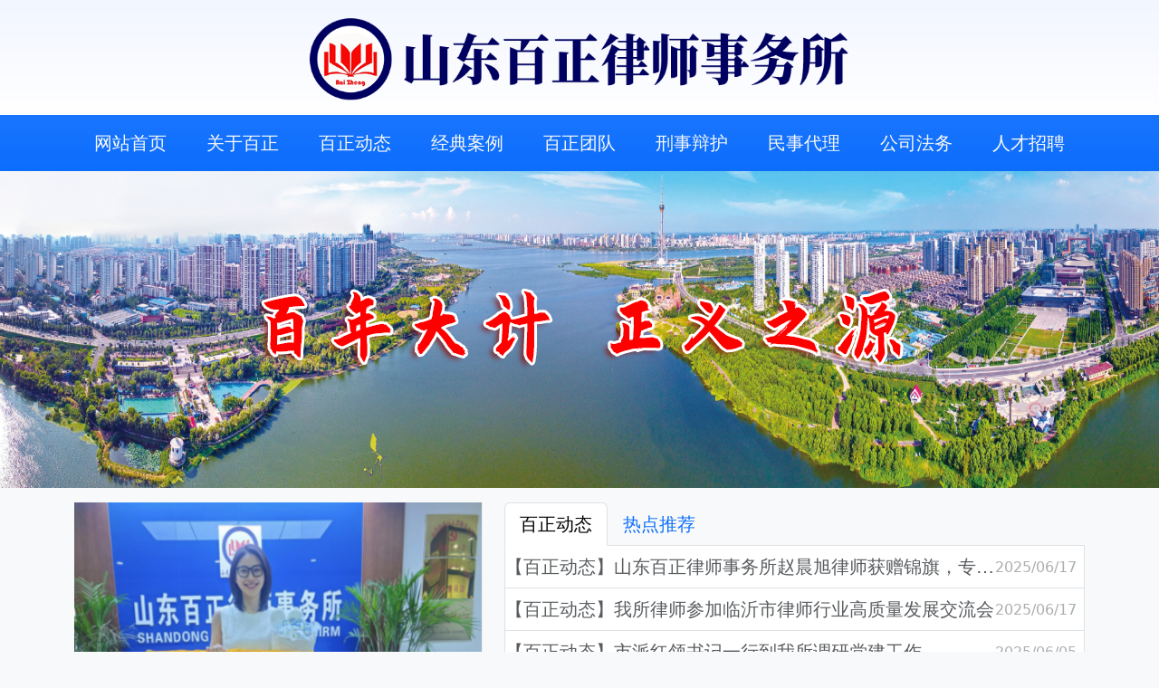

--- FILE ---
content_type: text/html
request_url: http://www.zgbaizheng.com/baizheng/gwdw_3_39.html
body_size: 17327
content:

<!doctype html>
<html>
<head>
<meta charset="utf-8">
<meta name="viewport" content="width=device-width, initial-scale=1">
<meta name="author" content="Feimeite.com">
<meta name="generator" content="FeimeiteCMS">
<title>山东百正律师事务所首页</title>
<meta name="Keywords" content="山东百正律师事务所,百正律师,,山东百正律师事务所首页,百正张彬律师" />
<meta name="Description" content="山东百正律师事务所成立以来一直向规模化、专业化、品牌化、国际化方向发展探索,现已建立了先进的管理体制及专业化团队作业模式。擅长处理各类经济,民事,刑事,行政纠纷及其它非诉讼法律事务等。" />
<link rel="canonical" href="http://zgbaizheng.com/">
<link rel="shortcut icon" href="/assets/images/favicon.ico" />	
<link href="/assets/dist/css/bootstrap.min.css" rel="stylesheet">
<link href="/assets/dist/css/home.css" rel="stylesheet">
<script type="text/javascript" src="/assets/dist/js/jquery-1.11.3.min.js"></script>
<!-- gdpic -->
<script type="text/javascript" src="/assets/dist/js/marquee.js"></script>
<!--ogp.me-->
<meta property="og:url" content="http://zgbaizheng.com/">
<meta property="og:title" content="山东百正律师事务所">
<meta property="og:description" content="山东百正律师事务所成立以来一直向规模化、专业化、品牌化、国际化方向发展探索,现已建立了先进的管理体制及专业化团队作业模式。擅长处理各类经济,民事,刑事,行政纠纷及其它非诉讼法律事务等。">
<meta property="og:type" content="website">
<meta property="og:image:type" content="image/png">
<meta property="og:image:width" content="1000">
<meta property="og:image:height" content="500">
<meta property="og:image" content="/assets/images/fhts.jpg">
<style>
/* scrollmarquee */
.scrollleft{}
.scrollleft li{width: 12rem;overflow: hidden; float: left; display: inline; padding: 0.5rem;}
</style>
</head>
	
<body class="bg-light">
<div class="d-none"><img src="/assets/images/fhts.jpg" title="山东百正律师事务所"></div>
<!--FHTS_MobiNav-->
<nav class="navbar bg-body-tertiary fixed-top d-block d-md-none">
  <div class="container-fluid">
    <a class="navbar-brand" href="/"><img src="/assets/images/logo.png" width="250"></a>    
    <button class="navbar-toggler" type="button" data-bs-toggle="offcanvas" data-bs-target="#offcanvasDarkNavbar" aria-controls="offcanvasDarkNavbar" aria-label="Toggle navigation">
      <span class="navbar-toggler-icon"></span>
    </button>
    <div class="offcanvas offcanvas-end text-bg-dark" tabindex="-1" id="offcanvasDarkNavbar" aria-labelledby="offcanvasDarkNavbarLabel">
      <div class="offcanvas-header">
        <a class="navbar-brand" href="/"><img src="/assets/images/logowhite.png" width="250"></a>
        <button type="button" class="btn-close btn-close-white" data-bs-dismiss="offcanvas" aria-label="Close"></button>
      </div>
      <div class="offcanvas-body ms-4">
        <ul class="navbar-nav justify-content-end flex-grow-1 pe-3">
          <div class="row row-cols-2">
            <li class="nav-item mt-2"><a class="link-light text-decoration-none fs-6 opacity-75 active" aria-current="page" href="/">网站首页</a></li>
            <li class="nav-item col mt-2"><a class="link-info text-decoration-none fs-6 opacity-75" href="/baizheng/1.html">关于百正</a></li>
            <li class="nav-item col mt-2"><a class="link-light text-decoration-none fs-6 opacity-75" href="/baizheng/X2.html">百正动态</a></li>
            <li class="nav-item col mt-2"><a class="link-success text-decoration-none fs-6" href="/baizheng/X6.html">经典案例</a></li>
            <li class="nav-item col mt-2"><a class="link-light text-decoration-none fs-6 opacity-75" href="/baizheng/X7.html">百正团队</a></li>
            <li class="nav-item col mt-2"><a class="link-light text-decoration-none fs-6 opacity-75" href="/baizheng/X4.html">立法动态</a></li>
            <li class="nav-item col mt-2"><a class="link-warning text-decoration-none fs-6 opacity-75" href="/baizheng/X9.html">刑事辩护</a></li>
            <li class="nav-item col mt-2"><a class="link-light text-decoration-none fs-6 opacity-75" href="/baizheng/X10.html">民事代理</a></li>
            <li class="nav-item col mt-2"><a class="link-light text-decoration-none fs-6 opacity-75" href="/baizheng/X13.html">知识产权</a></li>
            <li class="nav-item col mt-2"><a class="link-light text-decoration-none fs-6 opacity-75" href="/baizheng/X14.html">交通医疗</a></li>
            <li class="nav-item col mt-2"><a class="link-light text-decoration-none fs-6 opacity-75" href="/baizheng/X11.html">行政法务</a></li>
            <li class="nav-item col mt-2"><a class="link-light text-decoration-none fs-6 opacity-75" href="/baizheng/X12.html">金融法务</a></li>
            <li class="nav-item col mt-2"><a class="link-light text-decoration-none fs-6 opacity-75" href="/baizheng/X15.html">房地产法</a></li>
            <li class="nav-item col mt-2"><a class="link-light text-decoration-none fs-6 opacity-75" href="/baizheng/X16.html">公司法务</a></li>
            <li class="nav-item col mt-2"><a class="link-light text-decoration-none fs-6 opacity-75" href="/baizheng/X17.html">婚姻家庭</a></li>
            <li class="nav-item col mt-2"><a class="link-light text-decoration-none fs-6 opacity-75" href="/baizheng/X18.html">法律讲堂</a></li>
          </div>

          <li class="nav-item dropdown mt-3">
            <a class="link-light text-decoration-none fs-6 opacity-75 dropdown-toggle" href="/a/partner.html" role="button" data-bs-toggle="dropdown" aria-expanded="false">信息检索</a>
            <ul class="dropdown-menu dropdown-menu-dark">
              <li><a class="dropdown-item fs-6" href="https://wenshu.court.gov.cn/" target="_blank">裁判文书网</a></li>
              <li><hr class="dropdown-divider"></li>
              <li><a class="dropdown-item fs-6" href="https://flk.npc.gov.cn/" target="_blank">法律法规数据库</a></li>
              <li><hr class="dropdown-divider"></li>
              <li><a class="dropdown-item fs-6" href="https://www.maxlaw.cn/tools/index" target="_blank">律师费计算器
</a></li>
            </ul>
          </li>
        </ul>
        
        <div class="btn-group mt-3 opacity-75">
          <a href="/baizheng/1.html" class="btn btn-outline-info">关于我们</a>
          <a href="/baizheng/X2.html" class="btn btn-outline-info">律所动态</a>
          <a href="/baizheng/8.html" class="btn btn-outline-info">联系我们</a>
        </div>

    </div>
  </div>
</nav>
<!--
'******************************************************************
' www.feimeite.com
' E-mail:360@100286.com
'******************************************************************
-->
<header class="container-fluid bg-primary bg-gradient g-0 d-none d-md-block">
	<div class="text-center py-3" style="background: linear-gradient(to bottom, #f2f6ff, #ffffff);">
    <img src="/assets/images/logo.png" width="600" class="g-0 img-fluid fhtsimg">
  </div>  
	<div class="container text-center">
    <!--Feimeite menu-->
    <div class="nav-scroller d-none d-md-block d-lg-block">
      <div class="container text-center">
        <div class="row row-cols-8">
          <a class="col nav-link btn btn-danger text-light fs-5 py-3 rounded-0" href="/">网站首页</a>
          <a class="col nav-link btn btn-primary text-light fs-5 py-3 rounded-0" href="/baizheng/1.html">关于百正</a>
          <a class="col nav-link btn btn-primary text-light fs-5 py-3 rounded-0" href="/baizheng/X2.html">百正动态</a>
          <a class="col nav-link btn btn-primary text-light fs-5 py-3 rounded-0" href="/baizheng/X6.html">经典案例</a>
          <a class="col nav-link btn btn-primary text-light fs-5 py-3 rounded-0" href="/baizheng/X7.html">百正团队</a>
          <a class="col nav-link btn btn-primary text-light fs-5 py-3 rounded-0" href="/baizheng/X9.html">刑事辩护</a>
          <a class="col nav-link btn btn-primary text-light fs-5 py-3 rounded-0" href="/baizheng/X10.html">民事代理</a>
          <a class="col nav-link btn btn-primary text-light fs-5 py-3 rounded-0 d-none d-md-none d-lg-block" href="/baizheng/X16.html">公司法务</a>
          <a class="col nav-link btn btn-primary text-light fs-5 py-3 rounded-0 d-none d-md-none d-lg-block" href="/baizheng/6.html">人才招聘</a>
        </div>
      </div>
    </div>

  </div>
</header>
<!--Feimeite pcpic-->
<section class="d-none d-md-block">
  <div class="text-center" style="background:#f7f9ff url(/assets/images/bgone.jpg) no-repeat; background-size: 100% 100%; "><img src="/assets/images/bgone.png" class="g-0 img-fluid fhtsimg"></div>
</section>
<!--Feimeite mobipic-->
<section class="d-block d-md-none mt-5 pt-1">
  <img src="/assets/images/bgmone.jpg" class="d-none g-0 img-fluid fhtsimg">

<div id="carouselExampleSlidesOnly" class="carousel slide" data-bs-ride="carousel">
	<div class="carousel-indicators">
		<button type="button" data-bs-target="#carouselExampleDark" data-bs-slide-to="0" class="active" aria-current="true" aria-label="Slide 1"></button>
		<button type="button" data-bs-target="#carouselExampleDark" data-bs-slide-to="1" aria-label="Slide 2"></button>
	</div>
	<div class="carousel-inner">
     
<div class="carousel-item active"><a href="/baizheng/1.html"><img src="/assets/images/bgmone.jpg" class="d-block w-100" alt="山东百正律师事务所简介"></a></div>

 
<div class="carousel-item"><a href="/baizheng/8.html"><img src="/assets/images/bgmtwo.jpg" class="d-block w-100" alt="联系山东百正律师事务所"></a></div>

    <!--
		<div class="carousel-item"><a href="/a/x_3.html"><img src="https://www.feimeite.com/assets/fmt/images/PCnewsa.jpg" class="d-block w-100" height="600" alt="凤凰探索"></a></div>-->
	</div>
</div>  
</section>

<!--Feimeite Article-->
<main class="container text-start">
  <div class="row">
    <div class="col-lg-5 mt-3 d-none d-lg-block">
      <div id="carouselExampleAutoplaying" class="carousel slide" data-bs-ride="carousel">
        <div class="carousel-inner">
             <a href="/baizheng/1109.html" class="carousel-item active"><img src="/baizheng/img/2025/17501231018874693.png" class="d-block w-100" height="419" alt="山东百正律师事务所赵晨旭律师获赠锦旗，专业服务赢赞誉"></a>
       <a href="/baizheng/1108.html" class="carousel-item"><img src="/baizheng/img/2025/17501230153157957.png" class="d-block w-100" height="419" alt="我所律师参加临沂市律师行业高质量发展交流会"></a>
       <a href="/baizheng/1107.html" class="carousel-item"><img src="/baizheng/img/2025/17491107773355710.png" class="d-block w-100" height="419" alt="市派红领书记一行到我所调研党建工作"></a>
       <a href="/baizheng/1106.html" class="carousel-item"><img src="/baizheng/img/2025/17490056952479139.png" class="d-block w-100" height="419" alt="民法典宣传月”之送法进医院"></a>
       <a href="/baizheng/1105.html" class="carousel-item"><img src="/baizheng/img/2025/17459138581013974.png" class="d-block w-100" height="419" alt="我所律师参加全市律师行业综合素质能力提升培训班"></a>
        </div>
        <button class="carousel-control-prev" type="button" data-bs-target="#carouselExampleAutoplaying" data-bs-slide="prev">
          <span class="carousel-control-prev-icon" aria-hidden="true"></span>
          <span class="visually-hidden">上一页</span>
        </button>
        <button class="carousel-control-next" type="button" data-bs-target="#carouselExampleAutoplaying" data-bs-slide="next">
          <span class="carousel-control-next-icon" aria-hidden="true"></span>
          <span class="visually-hidden">下一页</span>
        </button>
      </div>
    </div>
    <div class="col-lg-7 mt-3">
      <ul class="nav nav-tabs" id="myTab" role="tablist">
        <li class="nav-item" role="presentation">
          <button class="nav-link active fs-5" id="home-tab" data-bs-toggle="tab" data-bs-target="#home-tab-pane" type="button" role="tab" aria-controls="home-tab-pane" aria-selected="true">百正动态</button>
        </li>
        <li class="nav-item" role="presentation">
          <button class="nav-link fs-5" id="profile-tab" data-bs-toggle="tab" data-bs-target="#profile-tab-pane" type="button" role="tab" aria-controls="profile-tab-pane" aria-selected="false">热点推荐</button>
        </li>
      </ul>
      <div class="tab-content" id="myTabContent">
        <div class="tab-pane fade show active" id="home-tab-pane" role="tabpanel" aria-labelledby="home-tab" tabindex="0">
          <div class="list-group list-group-flush rounded-0">
             
    <a href="/baizheng/1109.html" class="list-group-item list-group-item-action border-start border-end fs-5 d-flex justify-content-between ps-0 pe-2">
      <span class="float-start lh-base text-truncate">【百正动态】山东百正律师事务所赵晨旭律师获赠锦旗，专业服务赢赞誉</span>
      <small class="float-end opacity-50 d-none d-md-block fs-6 mt-1">2025/06/17</small>
    </a>
 
    <a href="/baizheng/1108.html" class="list-group-item list-group-item-action border-start border-end fs-5 d-flex justify-content-between ps-0 pe-2">
      <span class="float-start lh-base text-truncate">【百正动态】我所律师参加临沂市律师行业高质量发展交流会</span>
      <small class="float-end opacity-50 d-none d-md-block fs-6 mt-1">2025/06/17</small>
    </a>
 
    <a href="/baizheng/1107.html" class="list-group-item list-group-item-action border-start border-end fs-5 d-flex justify-content-between ps-0 pe-2">
      <span class="float-start lh-base text-truncate">【百正动态】市派红领书记一行到我所调研党建工作</span>
      <small class="float-end opacity-50 d-none d-md-block fs-6 mt-1">2025/06/05</small>
    </a>
 
    <a href="/baizheng/1106.html" class="list-group-item list-group-item-action border-start border-end fs-5 d-flex justify-content-between ps-0 pe-2">
      <span class="float-start lh-base text-truncate">【百正动态】民法典宣传月”之送法进医院</span>
      <small class="float-end opacity-50 d-none d-md-block fs-6 mt-1">2025/06/04</small>
    </a>
 
    <a href="/baizheng/1105.html" class="list-group-item list-group-item-action border-start border-end fs-5 d-flex justify-content-between ps-0 pe-2">
      <span class="float-start lh-base text-truncate">【百正动态】我所律师参加全市律师行业综合素质能力提升培训班</span>
      <small class="float-end opacity-50 d-none d-md-block fs-6 mt-1">2025/04/29</small>
    </a>
 
    <a href="/baizheng/1104.html" class="list-group-item list-group-item-action border-start border-end fs-5 d-flex justify-content-between ps-0 pe-2">
      <span class="float-start lh-base text-truncate">【百正动态】我所成功组织开展法律知识专题学习会</span>
      <small class="float-end opacity-50 d-none d-md-block fs-6 mt-1">2025/04/21</small>
    </a>
 
    <a href="/baizheng/1103.html" class="list-group-item list-group-item-action border-start border-end fs-5 d-flex justify-content-between ps-0 pe-2">
      <span class="float-start lh-base text-truncate">【金融法务】金融法大纲解释</span>
      <small class="float-end opacity-50 d-none d-md-block fs-6 mt-1">2025/04/11</small>
    </a>

            <a href="/baizheng/X2.html" class="list-group-item list-group-item-action border border-top-0 fs-5 d-flex justify-content-between ps-0 pe-2">
              <span class="float-start lh-base text-truncate">【百正动态】查看更多山东百正律师事务所动态</span>
              <small class="float-end opacity-50 d-none d-md-block fs-6 mt-1">2025/06/17</small>
            </a>
          </div>
        </div>
        <div class="tab-pane fade" id="profile-tab-pane" role="tabpanel" aria-labelledby="profile-tab" tabindex="0">
          <div class="list-group list-group-flush rounded">
             
    <a href="/baizheng/174.html" class="list-group-item list-group-item-action border-start border-end fs-5 d-flex justify-content-between ps-0 pe-2">
      <span class="float-start lh-base text-truncate">【友情链接】临沂大学</span>
      <small class="float-end opacity-50 d-none d-md-block fs-6 mt-1">2014/10/15</small>
    </a>
 
    <a href="/baizheng/1109.html" class="list-group-item list-group-item-action border-start border-end fs-5 d-flex justify-content-between ps-0 pe-2">
      <span class="float-start lh-base text-truncate">【百正动态】山东百正律师事务所赵晨旭律师获赠锦旗，专业服务赢赞誉</span>
      <small class="float-end opacity-50 d-none d-md-block fs-6 mt-1">2025/06/17</small>
    </a>
 
    <a href="/baizheng/1107.html" class="list-group-item list-group-item-action border-start border-end fs-5 d-flex justify-content-between ps-0 pe-2">
      <span class="float-start lh-base text-truncate">【百正动态】市派红领书记一行到我所调研党建工作</span>
      <small class="float-end opacity-50 d-none d-md-block fs-6 mt-1">2025/06/05</small>
    </a>
 
    <a href="/baizheng/1.html" class="list-group-item list-group-item-action border-start border-end fs-5 d-flex justify-content-between ps-0 pe-2">
      <span class="float-start lh-base text-truncate">【关于我们】山东百正律师事务所简介</span>
      <small class="float-end opacity-50 d-none d-md-block fs-6 mt-1">2014/10/12</small>
    </a>
 
    <a href="/baizheng/1090.html" class="list-group-item list-group-item-action border-start border-end fs-5 d-flex justify-content-between ps-0 pe-2">
      <span class="float-start lh-base text-truncate">【经典案例】劳荣枝案：正义虽迟但到</span>
      <small class="float-end opacity-50 d-none d-md-block fs-6 mt-1">2025/04/10</small>
    </a>
 
    <a href="/baizheng/25.html" class="list-group-item list-group-item-action border-start border-end fs-5 d-flex justify-content-between ps-0 pe-2">
      <span class="float-start lh-base text-truncate">【律师团队】韩如友律师</span>
      <small class="float-end opacity-50 d-none d-md-block fs-6 mt-1">2014/10/04</small>
    </a>
 
    <a href="/baizheng/24.html" class="list-group-item list-group-item-action border-start border-end fs-5 d-flex justify-content-between ps-0 pe-2">
      <span class="float-start lh-base text-truncate">【律师团队】张彬律师</span>
      <small class="float-end opacity-50 d-none d-md-block fs-6 mt-1">2014/10/01</small>
    </a>

            <a href="/baizheng/1.html" class="list-group-item list-group-item-action border border-top-0 fs-5 d-flex justify-content-between ps-0 pe-2">
              <span class="float-start lh-base text-truncate">【律所简介】山东百正律师事务所简介</span>
              <small class="float-end opacity-50 d-none d-md-block fs-6 mt-1">2025/06/17</small>
            </a>
          </div> 
        </div>
        <div class="tab-pane fade" id="disabled-tab-pane" role="tabpanel" aria-labelledby="disabled-tab" tabindex="0">凤凰探索</div>
      </div>
    </div>
        <div class="col-lg-3 mt-3">
      <div class="list-group">
        <a href="/baizheng/X4.html" class="list-group-item list-group-item-action active fs-5" aria-current="true">立法动态</a>
         
        <a href="/baizheng/1095.html" class="list-group-item list-group-item-action fs-5 text-truncate" title="《农村集体经济组织法》2025年5月1日起正式施行">《农村集体经济组织法》2025年5月1日起正式施行</a>
 
        <a href="/baizheng/1032.html" class="list-group-item list-group-item-action fs-5 text-truncate" title="司法部发布新修订的《办理法律援助案件程序规定》">司法部发布新修订的《办理法律援助案件程序规定》</a>
 
        <a href="/baizheng/1018.html" class="list-group-item list-group-item-action fs-5 text-truncate" title="人社部正式通知：2023年一次性工亡补助金为985660元(附工伤认定的29种情形)">人社部正式通知：2023年一次性工亡补助金为985660元(附工伤认定的29种情形)</a>
 
        <a href="/baizheng/1013.html" class="list-group-item list-group-item-action fs-5 text-truncate" title="人民法院关于交通事故案件中认定受害人残疾赔偿金的16个裁判规则">人民法院关于交通事故案件中认定受害人残疾赔偿金的16个裁判规则</a>
 
        <a href="/baizheng/1012.html" class="list-group-item list-group-item-action fs-5 text-truncate" title="全国人民代表大会关于修改《中华人民共和国立法法》的决定">全国人民代表大会关于修改《中华人民共和国立法法》的决定</a>
 
        <a href="/baizheng/992.html" class="list-group-item list-group-item-action fs-5 text-truncate" title="《中华人民共和国妇女权益保障法》最新修订">《中华人民共和国妇女权益保障法》最新修订</a>
 
        <a href="/baizheng/991.html" class="list-group-item list-group-item-action fs-5 text-truncate" title="最高人民法院 最高人民检察院关于办理危害生产安全刑事案件适用法律若干问题的解释（二）">最高人民法院 最高人民检察院关于办理危害生产安全刑事案件适用法律若干问题的解释（二）</a>

      </div>
    </div>
    <div class="col-lg-3 mt-3">
      <div class="list-group">
        <a href="/baizheng/X6.html" class="list-group-item list-group-item-action active fs-5" aria-current="true">经典案例</a>
         
        <a href="/baizheng/1092.html" class="list-group-item list-group-item-action fs-5 text-truncate" title="全国首例操纵 “网络水军” 民事公益诉讼案：规范网络环境">全国首例操纵&nbsp;“网络水军”&nbsp;民事公益诉讼案：规范网络环境</a>
 
        <a href="/baizheng/1091.html" class="list-group-item list-group-item-action fs-5 text-truncate" title="余华英拐卖儿童案：正义终至，严惩罪恶">余华英拐卖儿童案：正义终至，严惩罪恶</a>
 
        <a href="/baizheng/1090.html" class="list-group-item list-group-item-action fs-5 text-truncate" title="劳荣枝案：正义虽迟但到">劳荣枝案：正义虽迟但到</a>
 
        <a href="/baizheng/1019.html" class="list-group-item list-group-item-action fs-5 text-truncate" title="吴谢宇案二审公开宣判">吴谢宇案二审公开宣判</a>
 
        <a href="/baizheng/1017.html" class="list-group-item list-group-item-action fs-5 text-truncate" title="杭州女童电梯坠亡案一审宣判">杭州女童电梯坠亡案一审宣判</a>
 
        <a href="/baizheng/994.html" class="list-group-item list-group-item-action fs-5 text-truncate" title="“重庆姐弟坠亡案”二审择期宣判">“重庆姐弟坠亡案”二审择期宣判</a>
 
        <a href="/baizheng/937.html" class="list-group-item list-group-item-action fs-5 text-truncate" title="兴东高速公路违法停车危害公共安全案">兴东高速公路违法停车危害公共安全案</a>

      </div>
    </div>
    <div class="col-lg-3 mt-3">
      <div class="list-group">
        <a href="/baizheng/X8.html" class="list-group-item list-group-item-action active fs-5" aria-current="true">焦点动态</a>
         
        <a href="/baizheng/793.html" class="list-group-item list-group-item-action fs-5 text-truncate" title="山东省律师协会发布疫情影响下的房地产法律问题解析">山东省律师协会发布疫情影响下的房地产法律问题解析</a>
 
        <a href="/baizheng/792.html" class="list-group-item list-group-item-action fs-5 text-truncate" title="临沂市司法局、临沂市律师协会《防控疫情，企业劳动用工操作指引手册》">临沂市司法局、临沂市律师协会《防控疫情，企业劳动用工操作指引手册》</a>
 
        <a href="/baizheng/791.html" class="list-group-item list-group-item-action fs-5 text-truncate" title="新冠肺炎疫情法律问题系列之商品房买受人的履约责任风险浅析">新冠肺炎疫情法律问题系列之商品房买受人的履约责任风险浅析</a>
 
        <a href="/baizheng/790.html" class="list-group-item list-group-item-action fs-5 text-truncate" title="疫情当前，企业复工遇到问题怎么办？《企业复工法律指引》说明白">疫情当前，企业复工遇到问题怎么办？《企业复工法律指引》说明白</a>
 
        <a href="/baizheng/788.html" class="list-group-item list-group-item-action fs-5 text-truncate" title="依法惩治妨害新冠肺炎疫情防控违法犯罪法律知识问答">依法惩治妨害新冠肺炎疫情防控违法犯罪法律知识问答</a>
 
        <a href="/baizheng/787.html" class="list-group-item list-group-item-action fs-5 text-truncate" title="疫情防控期间的法律知识">疫情防控期间的法律知识</a>
 
        <a href="/baizheng/786.html" class="list-group-item list-group-item-action fs-5 text-truncate" title="疫情防控期间，这8个关于上班的问题你不可不知道">疫情防控期间，这8个关于上班的问题你不可不知道</a>

      </div>
    </div>
    <div class="col-lg-3 mt-3">
      <div class="list-group">
        <a href="/baizheng/X18.html" class="list-group-item list-group-item-action active fs-5" aria-current="true">法律讲堂</a>
         
        <a href="/baizheng/1102.html" class="list-group-item list-group-item-action fs-5 text-truncate" title="2025热门法律问题解读">2025热门法律问题解读</a>
 
        <a href="/baizheng/1006.html" class="list-group-item list-group-item-action fs-5 text-truncate" title="花5万元买直播培训，没“红”能要求退钱吗？">花5万元买直播培训，没“红”能要求退钱吗？</a>
 
        <a href="/baizheng/935.html" class="list-group-item list-group-item-action fs-5 text-truncate" title="妻子拒绝生育，男子要求15万精神损害赔偿，法院判了！">妻子拒绝生育，男子要求15万精神损害赔偿，法院判了！</a>
 
        <a href="/baizheng/927.html" class="list-group-item list-group-item-action fs-5 text-truncate" title="男子生前立遗嘱：房产归父亲，妻儿都没份！有效吗？">男子生前立遗嘱：房产归父亲，妻儿都没份！有效吗？</a>
 
        <a href="/baizheng/902.html" class="list-group-item list-group-item-action fs-5 text-truncate" title="父母为子女出资买房，是借款还是赠与？">父母为子女出资买房，是借款还是赠与？</a>
 
        <a href="/baizheng/874.html" class="list-group-item list-group-item-action fs-5 text-truncate" title="恋爱时送给对方的车，分手后要求返还，法院会支持哪一方？">恋爱时送给对方的车，分手后要求返还，法院会支持哪一方？</a>
 
        <a href="/baizheng/556.html" class="list-group-item list-group-item-action fs-5 text-truncate" title="借条也有保质期，过了期限就要不回来了">借条也有保质期，过了期限就要不回来了</a>

      </div>
    </div>

<!--
    <div class="col-lg-4 mt-3">
      <div class="list-group">
        <a href="/" class="list-group-item list-group-item-action active fs-5" aria-current="true">律所动态</a>
        <a href="/" class="list-group-item list-group-item-action fs-5 text-truncate">我所律师参加市保障性住房价格管理办法听证会</a>
        <a href="/" class="list-group-item list-group-item-action fs-5 text-truncate">我所律师参加市保障性住房价格管理办法听证会</a>
      </div>
    </div>
-->
  </div>
</main>

<!--FHTS_ServiceCenter-->

<!--Feimeite Marquee-->
<main class="container mt-3">
  <div class="card list-group list-group-flush rounded bg-white">
    <a href="/baizheng/X7.html" class="list-group-item list-group-item-action active py-3 fs-4 bg-danger bg-gradient border border-0" aria-current="true">律师团队</a>
    <div class="scrollleft container">
      <ul class="py-3">
         
				<li class="d-flex justify-content-around">
					<a href="/baizheng/24.html" class="card btn btn-fmtbg text-decoration-none">
						<img src="/assets/img/L001.jpg" class="img-fluid rounded-top fhtsimg" alt="张彬律师">
						<div class="card-title m-2 opacity-75">张彬律师</div>
					</a>
				</li>
 
				<li class="d-flex justify-content-around">
					<a href="/baizheng/31.html" class="card btn btn-fmtbg text-decoration-none">
						<img src="/assets/img/L002.jpg" class="img-fluid rounded-top fhtsimg" alt="石士鑫律师">
						<div class="card-title m-2 opacity-75">石士鑫律师</div>
					</a>
				</li>
 
				<li class="d-flex justify-content-around">
					<a href="/baizheng/26.html" class="card btn btn-fmtbg text-decoration-none">
						<img src="/assets/img/L003.jpg" class="img-fluid rounded-top fhtsimg" alt="于治水律师">
						<div class="card-title m-2 opacity-75">于治水律师</div>
					</a>
				</li>
 
				<li class="d-flex justify-content-around">
					<a href="/baizheng/25.html" class="card btn btn-fmtbg text-decoration-none">
						<img src="/assets/img/L004.jpg" class="img-fluid rounded-top fhtsimg" alt="韩如友律师">
						<div class="card-title m-2 opacity-75">韩如友律师</div>
					</a>
				</li>
 
				<li class="d-flex justify-content-around">
					<a href="/baizheng/28.html" class="card btn btn-fmtbg text-decoration-none">
						<img src="/assets/img/L005.jpg" class="img-fluid rounded-top fhtsimg" alt="王宁律师">
						<div class="card-title m-2 opacity-75">王宁律师</div>
					</a>
				</li>
 
				<li class="d-flex justify-content-around">
					<a href="/baizheng/692.html" class="card btn btn-fmtbg text-decoration-none">
						<img src="/assets/img/L006.jpg" class="img-fluid rounded-top fhtsimg" alt="岳洪国律师">
						<div class="card-title m-2 opacity-75">岳洪国律师</div>
					</a>
				</li>
 
				<li class="d-flex justify-content-around">
					<a href="/baizheng/658.html" class="card btn btn-fmtbg text-decoration-none">
						<img src="/assets/img/L007.jpg" class="img-fluid rounded-top fhtsimg" alt="相成会律师">
						<div class="card-title m-2 opacity-75">相成会律师</div>
					</a>
				</li>
 
				<li class="d-flex justify-content-around">
					<a href="/baizheng/707.html" class="card btn btn-fmtbg text-decoration-none">
						<img src="/assets/img/L008.jpg" class="img-fluid rounded-top fhtsimg" alt="孙浩律师">
						<div class="card-title m-2 opacity-75">孙浩律师</div>
					</a>
				</li>
 
				<li class="d-flex justify-content-around">
					<a href="/baizheng/741.html" class="card btn btn-fmtbg text-decoration-none">
						<img src="/assets/img/L009.jpg" class="img-fluid rounded-top fhtsimg" alt="张宁宁律师">
						<div class="card-title m-2 opacity-75">张宁宁律师</div>
					</a>
				</li>
 
				<li class="d-flex justify-content-around">
					<a href="/baizheng/742.html" class="card btn btn-fmtbg text-decoration-none">
						<img src="/assets/img/L010.jpg" class="img-fluid rounded-top fhtsimg" alt="王艺霖律师">
						<div class="card-title m-2 opacity-75">王艺霖律师</div>
					</a>
				</li>
 
				<li class="d-flex justify-content-around">
					<a href="/baizheng/770.html" class="card btn btn-fmtbg text-decoration-none">
						<img src="/assets/img/L011.jpg" class="img-fluid rounded-top fhtsimg" alt="李玲律师">
						<div class="card-title m-2 opacity-75">李玲律师</div>
					</a>
				</li>
 
				<li class="d-flex justify-content-around">
					<a href="/baizheng/772.html" class="card btn btn-fmtbg text-decoration-none">
						<img src="/assets/img/L012.jpg" class="img-fluid rounded-top fhtsimg" alt="李沣晟律师">
						<div class="card-title m-2 opacity-75">李沣晟律师</div>
					</a>
				</li>
 
				<li class="d-flex justify-content-around">
					<a href="/baizheng/877.html" class="card btn btn-fmtbg text-decoration-none">
						<img src="/assets/img/L013.jpg" class="img-fluid rounded-top fhtsimg" alt="杨发娟律师">
						<div class="card-title m-2 opacity-75">杨发娟律师</div>
					</a>
				</li>
 
				<li class="d-flex justify-content-around">
					<a href="/baizheng/881.html" class="card btn btn-fmtbg text-decoration-none">
						<img src="/assets/img/L014.jpg" class="img-fluid rounded-top fhtsimg" alt="魏国栋律师">
						<div class="card-title m-2 opacity-75">魏国栋律师</div>
					</a>
				</li>
 
				<li class="d-flex justify-content-around">
					<a href="/baizheng/883.html" class="card btn btn-fmtbg text-decoration-none">
						<img src="/assets/img/L015.jpg" class="img-fluid rounded-top fhtsimg" alt="许寓博律师">
						<div class="card-title m-2 opacity-75">许寓博律师</div>
					</a>
				</li>
 
				<li class="d-flex justify-content-around">
					<a href="/baizheng/885.html" class="card btn btn-fmtbg text-decoration-none">
						<img src="/assets/img/L016.jpg" class="img-fluid rounded-top fhtsimg" alt="葛凤来律师">
						<div class="card-title m-2 opacity-75">葛凤来律师</div>
					</a>
				</li>
 
				<li class="d-flex justify-content-around">
					<a href="/baizheng/893.html" class="card btn btn-fmtbg text-decoration-none">
						<img src="/assets/img/L017.jpg" class="img-fluid rounded-top fhtsimg" alt="王春霖律师">
						<div class="card-title m-2 opacity-75">王春霖律师</div>
					</a>
				</li>
 
				<li class="d-flex justify-content-around">
					<a href="/baizheng/972.html" class="card btn btn-fmtbg text-decoration-none">
						<img src="/assets/img/L018.jpg" class="img-fluid rounded-top fhtsimg" alt="庄婕律师">
						<div class="card-title m-2 opacity-75">庄婕律师</div>
					</a>
				</li>
 
				<li class="d-flex justify-content-around">
					<a href="/baizheng/973.html" class="card btn btn-fmtbg text-decoration-none">
						<img src="/assets/img/L019.jpg" class="img-fluid rounded-top fhtsimg" alt="陈相龙">
						<div class="card-title m-2 opacity-75">陈相龙</div>
					</a>
				</li>
 
				<li class="d-flex justify-content-around">
					<a href="/baizheng/974.html" class="card btn btn-fmtbg text-decoration-none">
						<img src="/assets/img/L020.jpg" class="img-fluid rounded-top fhtsimg" alt="任潇健">
						<div class="card-title m-2 opacity-75">任潇健</div>
					</a>
				</li>
 
				<li class="d-flex justify-content-around">
					<a href="/baizheng/975.html" class="card btn btn-fmtbg text-decoration-none">
						<img src="/assets/img/L021.jpg" class="img-fluid rounded-top fhtsimg" alt="张洪妮律师">
						<div class="card-title m-2 opacity-75">张洪妮律师</div>
					</a>
				</li>
 
				<li class="d-flex justify-content-around">
					<a href="/baizheng/976.html" class="card btn btn-fmtbg text-decoration-none">
						<img src="/assets/img/L022.jpg" class="img-fluid rounded-top fhtsimg" alt="王莹律师">
						<div class="card-title m-2 opacity-75">王莹律师</div>
					</a>
				</li>
 
				<li class="d-flex justify-content-around">
					<a href="/baizheng/1068.html" class="card btn btn-fmtbg text-decoration-none">
						<img src="/assets/img/L023.jpg" class="img-fluid rounded-top fhtsimg" alt="赵晨旭律师">
						<div class="card-title m-2 opacity-75">赵晨旭律师</div>
					</a>
				</li>
 
				<li class="d-flex justify-content-around">
					<a href="/baizheng/1069.html" class="card btn btn-fmtbg text-decoration-none">
						<img src="/assets/img/L024.jpg" class="img-fluid rounded-top fhtsimg" alt="朱秀强律师">
						<div class="card-title m-2 opacity-75">朱秀强律师</div>
					</a>
				</li>
 
				<li class="d-flex justify-content-around">
					<a href="/baizheng/1070.html" class="card btn btn-fmtbg text-decoration-none">
						<img src="/assets/img/L025.jpg" class="img-fluid rounded-top fhtsimg" alt="颜晓律师">
						<div class="card-title m-2 opacity-75">颜晓律师</div>
					</a>
				</li>
 
				<li class="d-flex justify-content-around">
					<a href="/baizheng/1071.html" class="card btn btn-fmtbg text-decoration-none">
						<img src="/assets/img/L026.jpg" class="img-fluid rounded-top fhtsimg" alt="周甜甜律师">
						<div class="card-title m-2 opacity-75">周甜甜律师</div>
					</a>
				</li>
 
				<li class="d-flex justify-content-around">
					<a href="/baizheng/1072.html" class="card btn btn-fmtbg text-decoration-none">
						<img src="/assets/img/L027.jpg" class="img-fluid rounded-top fhtsimg" alt="杨晨律师">
						<div class="card-title m-2 opacity-75">杨晨律师</div>
					</a>
				</li>
 
				<li class="d-flex justify-content-around">
					<a href="/baizheng/1073.html" class="card btn btn-fmtbg text-decoration-none">
						<img src="/assets/img/L028.jpg" class="img-fluid rounded-top fhtsimg" alt="杨悦律师">
						<div class="card-title m-2 opacity-75">杨悦律师</div>
					</a>
				</li>
 
				<li class="d-flex justify-content-around">
					<a href="/baizheng/1074.html" class="card btn btn-fmtbg text-decoration-none">
						<img src="/assets/img/L029.jpg" class="img-fluid rounded-top fhtsimg" alt="孙晓丽律师">
						<div class="card-title m-2 opacity-75">孙晓丽律师</div>
					</a>
				</li>
 
				<li class="d-flex justify-content-around">
					<a href="/baizheng/1075.html" class="card btn btn-fmtbg text-decoration-none">
						<img src="/assets/img/L030.jpg" class="img-fluid rounded-top fhtsimg" alt="孙帅律师">
						<div class="card-title m-2 opacity-75">孙帅律师</div>
					</a>
				</li>

      </ul>
    </div>
    <script type="text/javascript">
        $(document).ready(function(){
          $(".scrollleft").imgscroll({
            speed: 15,    //图片滚动速度
            amount: 0,    //图片滚动过渡时间
            width: 1,     //图片滚动步数
            dir: "left"   // "left" 或 "up" 向左或向上滚动
          });
        });
    </script>    
  </div>
</main>
<main class="container text-start">
  <div class="row">
        <div class="col-lg-3 mt-3">
      <div class="list-group">
        <a href="/baizheng/X9.html" class="list-group-item list-group-item-action active fs-5" aria-current="true">刑事辩护</a>
         
        <a href="/baizheng/1096.html" class="list-group-item list-group-item-action fs-5 text-truncate" title="刑事普法小知识">刑事普法小知识</a>
 
        <a href="/baizheng/996.html" class="list-group-item list-group-item-action fs-5 text-truncate" title="死刑！劳荣枝案二审维持原判">死刑！劳荣枝案二审维持原判</a>
 
        <a href="/baizheng/942.html" class="list-group-item list-group-item-action fs-5 text-truncate" title="《最高人民法院  最高人民检察院关于办理危害药品安全刑事案件适用法律 若干问题的解释》">《最高人民法院 &nbsp;最高人民检察院关于办理危害药品安全刑事案件适用法律&nbsp;若干问题的解释》</a>
 
        <a href="/baizheng/941.html" class="list-group-item list-group-item-action fs-5 text-truncate" title="最高法发布新修改的非法集资刑事司法解释">最高法发布新修改的非法集资刑事司法解释</a>
 
        <a href="/baizheng/940.html" class="list-group-item list-group-item-action fs-5 text-truncate" title="案件受理的一般规范">案件受理的一般规范</a>
 
        <a href="/baizheng/915.html" class="list-group-item list-group-item-action fs-5 text-truncate" title="刑事合规专家组 | 民企刑事合规业务现状及律师参与质效探索（下）">刑事合规专家组&nbsp;|&nbsp;民企刑事合规业务现状及律师参与质效探索（下）</a>
 
        <a href="/baizheng/897.html" class="list-group-item list-group-item-action fs-5 text-truncate" title="刑事合规专家组 | 民企刑事合规业务现状及律师参与质效探索（上）">刑事合规专家组&nbsp;|&nbsp;民企刑事合规业务现状及律师参与质效探索（上）</a>

      </div>
    </div>
    <div class="col-lg-3 mt-3">
      <div class="list-group">
        <a href="/baizheng/X10.html" class="list-group-item list-group-item-action active fs-5" aria-current="true">民事代理</a>
         
        <a href="/baizheng/1097.html" class="list-group-item list-group-item-action fs-5 text-truncate" title="《民事诉讼法》简要解释">《民事诉讼法》简要解释</a>
 
        <a href="/baizheng/998.html" class="list-group-item list-group-item-action fs-5 text-truncate" title="虚拟财产纠纷，民法有何“说法”">虚拟财产纠纷，民法有何“说法”</a>
 
        <a href="/baizheng/918.html" class="list-group-item list-group-item-action fs-5 text-truncate" title="《民法典》中的免责事由">《民法典》中的免责事由</a>
 
        <a href="/baizheng/907.html" class="list-group-item list-group-item-action fs-5 text-truncate" title="饲养动物造成他人损害的侵权责任认定        ——于某诉何某侵权责任纠纷案">饲养动物造成他人损害的侵权责任认定&nbsp;&nbsp;&nbsp;&nbsp;&nbsp;&nbsp;&nbsp;&nbsp;——于某诉何某侵权责任纠纷案</a>
 
        <a href="/baizheng/879.html" class="list-group-item list-group-item-action fs-5 text-truncate" title="租房签约前，你应该注意什么？">租房签约前，你应该注意什么？</a>
 
        <a href="/baizheng/594.html" class="list-group-item list-group-item-action fs-5 text-truncate" title="最高法：达到退休年龄的劳动者与单位劳动关系终止的确定标准">最高法：达到退休年龄的劳动者与单位劳动关系终止的确定标准</a>
 
        <a href="/baizheng/593.html" class="list-group-item list-group-item-action fs-5 text-truncate" title="借了高利贷还不起，可以不还吗？">借了高利贷还不起，可以不还吗？</a>

      </div>
    </div>
    <div class="col-lg-3 mt-3">
      <div class="list-group">
        <a href="/baizheng/X11.html" class="list-group-item list-group-item-action active fs-5" aria-current="true">行政法务</a>
         
        <a href="/baizheng/1098.html" class="list-group-item list-group-item-action fs-5 text-truncate" title="行政诉讼法简要解释">行政诉讼法简要解释</a>
 
        <a href="/baizheng/1005.html" class="list-group-item list-group-item-action fs-5 text-truncate" title="《黄河保护法》颁布后，山东黄河首例行政诉讼案胜诉">《黄河保护法》颁布后，山东黄河首例行政诉讼案胜诉</a>
 
        <a href="/baizheng/944.html" class="list-group-item list-group-item-action fs-5 text-truncate" title="最高院：村民代表会议是否有权决定处分集体财产？">最高院：村民代表会议是否有权决定处分集体财产？</a>
 
        <a href="/baizheng/917.html" class="list-group-item list-group-item-action fs-5 text-truncate" title="什么是农村土地流转？如何合法流转农村承包地？">什么是农村土地流转？如何合法流转农村承包地？</a>
 
        <a href="/baizheng/906.html" class="list-group-item list-group-item-action fs-5 text-truncate" title="农业农村部答复：公职人员是否能够确认为农村集体组织成员问题">农业农村部答复：公职人员是否能够确认为农村集体组织成员问题</a>
 
        <a href="/baizheng/582.html" class="list-group-item list-group-item-action fs-5 text-truncate" title="最高人民法院第二巡回法庭  关于印发《最高人民法院第二巡回法庭精选行政审判案例要旨（二）》的通知">最高人民法院第二巡回法庭&nbsp;&nbsp;关于印发《最高人民法院第二巡回法庭精选行政审判案例要旨（二）》的通知</a>
 
        <a href="/baizheng/581.html" class="list-group-item list-group-item-action fs-5 text-truncate" title="最高人民法院第二巡回法庭行政审判案例要旨（一）">最高人民法院第二巡回法庭行政审判案例要旨（一）</a>

      </div>
    </div>
    <div class="col-lg-3 mt-3">
      <div class="list-group">
        <a href="/baizheng/X12.html" class="list-group-item list-group-item-action active fs-5" aria-current="true">金融法务</a>
         
        <a href="/baizheng/1103.html" class="list-group-item list-group-item-action fs-5 text-truncate" title="金融法大纲解释">金融法大纲解释</a>
 
        <a href="/baizheng/1003.html" class="list-group-item list-group-item-action fs-5 text-truncate" title="以案说险：配合“身份识别” 履行反洗钱义务">以案说险：配合“身份识别”&nbsp;履行反洗钱义务</a>
 
        <a href="/baizheng/936.html" class="list-group-item list-group-item-action fs-5 text-truncate" title="买卖合同纠纷中违约金计算标准调整的确定">买卖合同纠纷中违约金计算标准调整的确定</a>
 
        <a href="/baizheng/908.html" class="list-group-item list-group-item-action fs-5 text-truncate" title="套取金融机构贷款转贷的合同是否有效？利息如何计算？">套取金融机构贷款转贷的合同是否有效？利息如何计算？</a>
 
        <a href="/baizheng/732.html" class="list-group-item list-group-item-action fs-5 text-truncate" title="最高人民法院关于适用《中华人民共和国企业破产法》若干问题的规定（三）">最高人民法院关于适用《中华人民共和国企业破产法》若干问题的规定（三）</a>
 
        <a href="/baizheng/731.html" class="list-group-item list-group-item-action fs-5 text-truncate" title="两高”发布司法解释依法严惩涉地下钱庄犯罪">两高”发布司法解释依法严惩涉地下钱庄犯罪</a>
 
        <a href="/baizheng/558.html" class="list-group-item list-group-item-action fs-5 text-truncate" title="最高法民一庭关于P2P网络借贷常见问题的裁判指引">最高法民一庭关于P2P网络借贷常见问题的裁判指引</a>

      </div>
    </div>
    <div class="col-lg-3 mt-3">
      <div class="list-group">
        <a href="/baizheng/X13.html" class="list-group-item list-group-item-action active fs-5" aria-current="true">知识产权</a>
         
        <a href="/baizheng/1093.html" class="list-group-item list-group-item-action fs-5 text-truncate" title="侵犯《哪吒 2》影视作品著作权案：保护知识产权">侵犯《哪吒&nbsp;2》影视作品著作权案：保护知识产权</a>
 
        <a href="/baizheng/1000.html" class="list-group-item list-group-item-action fs-5 text-truncate" title="某种业科技有限公司诉某农业产业发展有限公司侵害植物新品种权纠纷案">某种业科技有限公司诉某农业产业发展有限公司侵害植物新品种权纠纷案</a>
 
        <a href="/baizheng/999.html" class="list-group-item list-group-item-action fs-5 text-truncate" title="国家网信办：AI生成内容应尊重知识产权不得利用AI生成内容损害他人形象名誉">国家网信办：AI生成内容应尊重知识产权不得利用AI生成内容损害他人形象名誉</a>
 
        <a href="/baizheng/948.html" class="list-group-item list-group-item-action fs-5 text-truncate" title="山东省高级人民法院关于审理侵害知识产权民事案件 适用惩罚性赔偿的裁判指引">山东省高级人民法院关于审理侵害知识产权民事案件&nbsp;适用惩罚性赔偿的裁判指引</a>
 
        <a href="/baizheng/926.html" class="list-group-item list-group-item-action fs-5 text-truncate" title="北京知识产权法院 侵犯商业秘密民事案件诉讼举证参考">北京知识产权法院&nbsp;侵犯商业秘密民事案件诉讼举证参考</a>
 
        <a href="/baizheng/910.html" class="list-group-item list-group-item-action fs-5 text-truncate" title="【知产案例】">【知产案例】</a>
 
        <a href="/baizheng/878.html" class="list-group-item list-group-item-action fs-5 text-truncate" title="中共中央国务院印发 《知识产权强国建设纲要（2021－2035年）》">中共中央国务院印发&nbsp;《知识产权强国建设纲要（2021－2035年）》</a>

      </div>
    </div>
    <div class="col-lg-3 mt-3">
      <div class="list-group">
        <a href="/baizheng/X14.html" class="list-group-item list-group-item-action active fs-5" aria-current="true">交通医疗</a>
         
        <a href="/baizheng/1094.html" class="list-group-item list-group-item-action fs-5 text-truncate" title="交通事故最新法律赔偿规定：依法保障受害者权益">交通事故最新法律赔偿规定：依法保障受害者权益</a>
 
        <a href="/baizheng/1001.html" class="list-group-item list-group-item-action fs-5 text-truncate" title="交通事故中受害人自身疾病的治疗能否要求侵权人赔偿？">交通事故中受害人自身疾病的治疗能否要求侵权人赔偿？</a>
 
        <a href="/baizheng/911.html" class="list-group-item list-group-item-action fs-5 text-truncate" title="交通事故赔偿明细">交通事故赔偿明细</a>
 
        <a href="/baizheng/888.html" class="list-group-item list-group-item-action fs-5 text-truncate" title="​关于交通事故赔付的20个问答，你一定要知道！">​关于交通事故赔付的20个问答，你一定要知道！</a>
 
        <a href="/baizheng/585.html" class="list-group-item list-group-item-action fs-5 text-truncate" title="最新！2017年山东省人身损害赔偿标准">最新！2017年山东省人身损害赔偿标准</a>
 
        <a href="/baizheng/548.html" class="list-group-item list-group-item-action fs-5 text-truncate" title="2016年交通事故处理时限">2016年交通事故处理时限</a>
 
        <a href="/baizheng/528.html" class="list-group-item list-group-item-action fs-5 text-truncate" title="2016最新：交通事故赔偿计算表（完整版）">2016最新：交通事故赔偿计算表（完整版）</a>

      </div>
    </div>
    <div class="col-lg-3 mt-3">
      <div class="list-group">
        <a href="/baizheng/X16.html" class="list-group-item list-group-item-action active fs-5" aria-current="true">公司法务</a>
         
        <a href="/baizheng/1101.html" class="list-group-item list-group-item-action fs-5 text-truncate" title="公司法大纲概述">公司法大纲概述</a>
 
        <a href="/baizheng/1002.html" class="list-group-item list-group-item-action fs-5 text-truncate" title="公司股东资产收益权的行使要件">公司股东资产收益权的行使要件</a>
 
        <a href="/baizheng/916.html" class="list-group-item list-group-item-action fs-5 text-truncate" title="鲁法案例【2021】398">鲁法案例【2021】398</a>
 
        <a href="/baizheng/904.html" class="list-group-item list-group-item-action fs-5 text-truncate" title="加班工资、现金报酬，是否计入离职经济补偿计算基数？">加班工资、现金报酬，是否计入离职经济补偿计算基数？</a>
 
        <a href="/baizheng/884.html" class="list-group-item list-group-item-action fs-5 text-truncate" title="司法观点">司法观点</a>
 
        <a href="/baizheng/587.html" class="list-group-item list-group-item-action fs-5 text-truncate" title="5种解雇方法及操作要点（套图，很实用）| 劳动法库">5种解雇方法及操作要点（套图，很实用）|&nbsp;劳动法库</a>
 
        <a href="/baizheng/549.html" class="list-group-item list-group-item-action fs-5 text-truncate" title="一股二卖”情形下，善意受让人如何维护自己的利益">一股二卖”情形下，善意受让人如何维护自己的利益</a>

      </div>
    </div>
    <div class="col-lg-3 mt-3">
      <div class="list-group">
        <a href="/baizheng/X17.html" class="list-group-item list-group-item-action active fs-5" aria-current="true">婚姻家庭</a>
         
        <a href="/baizheng/1099.html" class="list-group-item list-group-item-action fs-5 text-truncate" title="《民法典》婚姻家庭编司法解释相关规定">《民法典》婚姻家庭编司法解释相关规定</a>
 
        <a href="/baizheng/993.html" class="list-group-item list-group-item-action fs-5 text-truncate" title="《民法典》婚姻家庭编新规定">《民法典》婚姻家庭编新规定</a>
 
        <a href="/baizheng/943.html" class="list-group-item list-group-item-action fs-5 text-truncate" title="最高人民法院关于内地与香港特别行政区法院相互认可和执行婚姻家庭民事案件判决的安排">最高人民法院关于内地与香港特别行政区法院相互认可和执行婚姻家庭民事案件判决的安排</a>
 
        <a href="/baizheng/928.html" class="list-group-item list-group-item-action fs-5 text-truncate" title="最高法民一庭：如何理解民法典中规定的“与他人同居”？">最高法民一庭：如何理解民法典中规定的“与他人同居”？</a>
 
        <a href="/baizheng/899.html" class="list-group-item list-group-item-action fs-5 text-truncate" title="婚恋财产纠纷处理的 15 个法律要点 (附裁判规则)">婚恋财产纠纷处理的&nbsp;15&nbsp;个法律要点&nbsp;(附裁判规则)</a>
 
        <a href="/baizheng/873.html" class="list-group-item list-group-item-action fs-5 text-truncate" title="离婚纠纷中离婚经济补偿制度的适用">离婚纠纷中离婚经济补偿制度的适用</a>
 
        <a href="/baizheng/551.html" class="list-group-item list-group-item-action fs-5 text-truncate" title="最高院：夫妻离婚协议中青春损失补偿费、房屋按揭款等非财产分割的效力责任认定！">最高院：夫妻离婚协议中青春损失补偿费、房屋按揭款等非财产分割的效力责任认定！</a>

      </div>
    </div>

  </div>
</main>

<!--Feimeite Article-->
<main class="container mt-3">
		<div class="card list-group list-group-flush rounded bg-white">
			<button type="button" class="list-group-item list-group-item-action active py-3 fs-4 bg-danger bg-gradient border border-0" aria-current="true">友情链接</button>
			<div class="row row-cols-2 row-cols-md-2 row-cols-lg-6 g-3 p-3">				 
				 
				<li class="d-flex justify-content-around">
					<a href="/baizheng/164.html" target="_blank" class="card btn btn-fmtbg text-decoration-none">
						<img src="/UploadFiles/link/L001.jpg" class="img-fluid rounded fhtsimg">
					</a>
				</li>
 
				<li class="d-flex justify-content-around">
					<a href="/baizheng/165.html" target="_blank" class="card btn btn-fmtbg text-decoration-none">
						<img src="/UploadFiles/link/L002.jpg" class="img-fluid rounded fhtsimg">
					</a>
				</li>
 
				<li class="d-flex justify-content-around">
					<a href="/baizheng/166.html" target="_blank" class="card btn btn-fmtbg text-decoration-none">
						<img src="/UploadFiles/link/L003.jpg" class="img-fluid rounded fhtsimg">
					</a>
				</li>
 
				<li class="d-flex justify-content-around">
					<a href="/baizheng/167.html" target="_blank" class="card btn btn-fmtbg text-decoration-none">
						<img src="/UploadFiles/link/L004.jpg" class="img-fluid rounded fhtsimg">
					</a>
				</li>
 
				<li class="d-flex justify-content-around">
					<a href="/baizheng/168.html" target="_blank" class="card btn btn-fmtbg text-decoration-none">
						<img src="/UploadFiles/link/L005.jpg" class="img-fluid rounded fhtsimg">
					</a>
				</li>
 
				<li class="d-flex justify-content-around">
					<a href="/baizheng/169.html" target="_blank" class="card btn btn-fmtbg text-decoration-none">
						<img src="/UploadFiles/link/L006.jpg" class="img-fluid rounded fhtsimg">
					</a>
				</li>
 
				<li class="d-flex justify-content-around">
					<a href="/baizheng/170.html" target="_blank" class="card btn btn-fmtbg text-decoration-none">
						<img src="/UploadFiles/link/L007.jpg" class="img-fluid rounded fhtsimg">
					</a>
				</li>
 
				<li class="d-flex justify-content-around">
					<a href="/baizheng/171.html" target="_blank" class="card btn btn-fmtbg text-decoration-none">
						<img src="/UploadFiles/link/L008.jpg" class="img-fluid rounded fhtsimg">
					</a>
				</li>
 
				<li class="d-flex justify-content-around">
					<a href="/baizheng/172.html" target="_blank" class="card btn btn-fmtbg text-decoration-none">
						<img src="/UploadFiles/link/L009.jpg" class="img-fluid rounded fhtsimg">
					</a>
				</li>
 
				<li class="d-flex justify-content-around">
					<a href="/baizheng/173.html" target="_blank" class="card btn btn-fmtbg text-decoration-none">
						<img src="/UploadFiles/link/L010.jpg" class="img-fluid rounded fhtsimg">
					</a>
				</li>
 
				<li class="d-flex justify-content-around">
					<a href="/baizheng/174.html" target="_blank" class="card btn btn-fmtbg text-decoration-none">
						<img src="/UploadFiles/link/L011.jpg" class="img-fluid rounded fhtsimg">
					</a>
				</li>
 
				<li class="d-flex justify-content-around">
					<a href="/baizheng/175.html" target="_blank" class="card btn btn-fmtbg text-decoration-none">
						<img src="/UploadFiles/link/L012.jpg" class="img-fluid rounded fhtsimg">
					</a>
				</li>
 
				<li class="d-flex justify-content-around">
					<a href="/baizheng/176.html" target="_blank" class="card btn btn-fmtbg text-decoration-none">
						<img src="/UploadFiles/link/L013.jpg" class="img-fluid rounded fhtsimg">
					</a>
				</li>
 
				<li class="d-flex justify-content-around">
					<a href="/baizheng/177.html" target="_blank" class="card btn btn-fmtbg text-decoration-none">
						<img src="/UploadFiles/link/L014.jpg" class="img-fluid rounded fhtsimg">
					</a>
				</li>

			</div>
		</div>
</main>


<section class="container-fluid mt-5">
<svg xmlns="http://www.w3.org/2000/svg" style="display: none;">
  <symbol id="wechat" viewBox="0 0 16 16">
    <path d="M11.176 14.429c-2.665 0-4.826-1.8-4.826-4.018 0-2.22 2.159-4.02 4.824-4.02S16 8.191 16 10.411c0 1.21-.65 2.301-1.666 3.036a.32.32 0 0 0-.12.366l.218.81a.6.6 0 0 1 .029.117.166.166 0 0 1-.162.162.2.2 0 0 1-.092-.03l-1.057-.61a.5.5 0 0 0-.256-.074.5.5 0 0 0-.142.021 5.7 5.7 0 0 1-1.576.22M9.064 9.542a.647.647 0 1 0 .557-1 .645.645 0 0 0-.646.647.6.6 0 0 0 .09.353Zm3.232.001a.646.646 0 1 0 .546-1 .645.645 0 0 0-.644.644.63.63 0 0 0 .098.356"/>
    <path d="M0 6.826c0 1.455.781 2.765 2.001 3.656a.385.385 0 0 1 .143.439l-.161.6-.1.373a.5.5 0 0 0-.032.14.19.19 0 0 0 .193.193q.06 0 .111-.029l1.268-.733a.6.6 0 0 1 .308-.088q.088 0 .171.025a6.8 6.8 0 0 0 1.625.26 4.5 4.5 0 0 1-.177-1.251c0-2.936 2.785-5.02 5.824-5.02l.15.002C10.587 3.429 8.392 2 5.796 2 2.596 2 0 4.16 0 6.826m4.632-1.555a.77.77 0 1 1-1.54 0 .77.77 0 0 1 1.54 0m3.875 0a.77.77 0 1 1-1.54 0 .77.77 0 0 1 1.54 0"/>
  </symbol>
  
  <symbol id="tiktok" viewBox="0 0 16 16">
    <path d="M9 0h1.98c.144.715.54 1.617 1.235 2.512C12.895 3.389 13.797 4 15 4v2c-1.753 0-3.07-.814-4-1.829V11a5 5 0 1 1-5-5v2a3 3 0 1 0 3 3z"/>
  </symbol>

</svg>

  <footer class="container py-5">
    <div class="row">
      <div class="col-6 col-md-2 mb-3 d-none d-lg-block">
        <h5>关于我们</h5>
        <ul class="nav flex-column">
          <li class="nav-item mb-2"><a href="/baizheng/1.html" class="nav-link p-0 text-muted">百正律所简介</a></li>
          <li class="nav-item mb-2"><a href="/baizheng/X7.html" class="nav-link p-0 text-muted">百正律师团队</a></li>
          <li class="nav-item mb-2"><a href="/baizheng/6.html" class="nav-link p-0 text-muted">百正英才招聘</a></li>
          <li class="nav-item mb-2"><a href="/baizheng/X3.html" class="nav-link p-0 text-muted">百正顾问单位</a></li>
        </ul>
      </div>

      <div class="col-6 col-md-2 mb-3 d-none d-lg-block">
        <h5>信息资讯</h5>
        <ul class="nav flex-column">
          <li class="nav-item mb-2"><a href="/baizheng/X9.html" target="_blank" class="nav-link p-0 text-muted">刑事辩护</a></li>
          <li class="nav-item mb-2"><a href="/baizheng/X10.html" target="_blank" class="nav-link p-0 text-muted">民事代理</a></li>
          <li class="nav-item mb-2"><a href="/baizheng/X13.html" target="_blank" class="nav-link p-0 text-muted">知识产权</a></li>
          <li class="nav-item mb-2"><a href="/baizheng/X14.html" target="_blank" class="nav-link p-0 text-muted">交通医疗</a></li>
          <li class="nav-item mb-2"><a href="/baizheng/X11.html" target="_blank" class="nav-link p-0 text-muted">行政法务</a></li>
          <li class="nav-item mb-2"><a href="/baizheng/X12.html" target="_blank" class="nav-link p-0 text-muted">金融法务</a></li>
          <li class="nav-item mb-2"><a href="/baizheng/X15.html" target="_blank" class="nav-link p-0 text-muted">房地产法</a></li>
          <li class="nav-item mb-2"><a href="/baizheng/X16.html" target="_blank" class="nav-link p-0 text-muted">公司法务</a></li>
          <li class="nav-item mb-2"><a href="/baizheng/X17.html" target="_blank" class="nav-link p-0 text-muted">婚姻家庭</a></li>
        </ul>
      </div>

      <div class="col-6 col-md-2 mb-3 d-none d-lg-block">
        <h5>友情链接</h5>
        <ul class="nav flex-column">
          <li class="nav-item mb-2"><a href="https://wenshu.court.gov.cn/" target="_blank" class="nav-link p-0 text-muted" rel="license noopener">裁判文书网</a></li>
          <li class="nav-item mb-2"><a href="https://flk.npc.gov.cn/" target="_blank" class="nav-link p-0 text-muted" rel="license noopener">法律法规数据库</a></li>
          <li class="nav-item mb-2"><a href="https://www.maxlaw.cn/tools/index" target="_blank" class="nav-link p-0 text-muted" rel="license noopener">律师费计算器</a></li>
          <li class="nav-item mb-2"><a href="https://www.court.gov.cn/" target="_blank" class="nav-link p-0 text-muted" rel="license noopener">最高法院</a></li>
          <li class="nav-item mb-2"><a href="https://www.spp.gov.cn/" target="_blank" class="nav-link p-0 text-muted" rel="license noopener">最高检察院</a></li>
          <li class="nav-item mb-2"><a href="https://www.mps.gov.cn/" target="_blank" class="nav-link p-0 text-muted" rel="license noopener">公安部</a></li>
          <li class="nav-item mb-2"><a href="https://www.chinacourt.org/" target="_blank" class="nav-link p-0 text-muted" rel="license noopener">中国法院网</a></li>
          <li class="nav-item mb-2"><a href="http://www.npc.gov.cn/npc/" target="_blank" class="nav-link p-0 text-muted" rel="license noopener">全国人大</a></li>
          <li class="nav-item mb-2"><a href="https://www.acla.org.cn/" target="_blank" class="nav-link p-0 text-muted" rel="license noopener">中国律师网</a></li>
        </ul>
      </div>

      <div class="col-md-5 offset-md-1 mb-3">
          <h5>山东百正律师事务所</h5>
        <ul class="nav flex-column">
          <li class="nav-item mb-2"><a href="/baizheng/8.html" class="nav-link p-0 text-muted">地址：山东省临沂市北城新区北京路与沭河路交汇处龙腾国际大厦8楼</a></li>
          <li class="nav-item mb-2"><a href="/baizheng/8.html" class="nav-link p-0 text-muted">电话：0539-8118523 </a></li>
          <li class="nav-item mb-2"><a href="/baizheng/8.html" class="nav-link p-0 text-muted">公众号：gh_2263d3ba3f74</a></li>
          <li class="nav-item mb-2"><a href="/baizheng/8.html" class="nav-link p-0 text-muted">QQ：851210259</a></li>
          <li class="nav-item mb-2"><a href="/baizheng/8.html" class="nav-link p-0 text-muted">邮箱：baizheng718@163.com</a></li>
          <li class="nav-item mb-2"><a href="/baizheng/8.html" class="nav-link p-0 text-muted">网址：www.zgbaizheng.com</a></li>
        </ul>
        <div class="d-flex flex-column flex-sm-row w-100 gap-2">
          <label for="newsletter1" class="visually-hidden">china@shangdoo.com</label>
          <!-- Button trigger modal -->
           <button type="button" class="btn btn-success" data-bs-toggle="modal" data-bs-target="#exampleModal">
            微信联系
          </button>
          <!-- Modal -->
           <div class="modal fade" id="exampleModal" tabindex="-1" aria-labelledby="exampleModalLabel" aria-hidden="true">
            <div class="modal-dialog">
              <div class="modal-content">
                <div class="modal-header">
                  <h1 class="modal-title fs-5" id="exampleModalLabel">微信关注我们</h1>
                  <button type="button" class="btn-close" data-bs-dismiss="modal" aria-label="Close"></button>
                </div>
                <div class="modal-body">
                  <p class="text-center lh-lg fw-light"><img src="/assets/images/wx.png" class="rounded mx-auto d-block fhtsimg" style="width: 18rem;"></p>
                </div>
                <div class="modal-footer">
                  <a href="/" target="_parent" class="btn btn-primary">首页</a>
                  <button type="button" class="btn btn-danger" data-bs-dismiss="modal">关闭</button>
                </div>
              </div>
            </div>
          </div>
          <a href="/baizheng/1.html" target="_parent" class="btn btn-danger">关于我们</a>
        </div>
      </div>
    </div>
    
    <div class="d-flex flex-column flex-sm-row justify-content-between py-3 my-4 border-top border-dark-subtle">
      <small>
        <script language="JavaScript"type="text/javascript">today=new Date();y0=today.getFullYear();</script>
        &copy; <script language="JavaScript"type="text/javascript">document.write(y0);</script>
        www.zgbaizheng.com All Rights Reserved.
      </small>
      <small><a class="nav-link" href="/" target="_blank" rel="license noopener">山东百正律师事务所</a></small>
      <small class="mb-2"><a class="nav-link" href="//beian.miit.gov.cn/" target="_blank" rel="license noopener">鲁ICP备14030569号-1</a></small>
      <ul class="list-unstyled d-flex">
        <li class="ms-3"><a class="link-dark" href="#"><svg class="bi" width="24" height="24"><use xlink:href="#wechat"/></svg></a></li>
        <li class="ms-3"><a class="link-dark" href="#"><svg class="bi" width="24" height="24"><use xlink:href="#tiktok"/></svg></a></li>
      </ul>
    </div>    
</footer>
</section>
<script src="/assets/dist/js/bootstrap.bundle.min.js"></script>
<script src="/assets/dist/js/offcanvas-navbar.js"></script>
</body>
</html>

--- FILE ---
content_type: text/css
request_url: http://www.zgbaizheng.com/assets/dist/css/home.css
body_size: 478
content:
body{margin: 0;padding: 0;}
.fhts_border{border-radius:0;}
.fhts_justify{text-align: justify;}
.btn-fmtbg{--bs-btn-color:#055160;--bs-btn-bg:#f6f6fb;--bs-btn-border-color:#0dcaf0;--bs-btn-hover-color:#055160;--bs-btn-hover-bg:#cff4fc;--bs-btn-hover-border-color:#0dcaf0;--bs-btn-focus-shadow-rgb:49,132,253;--bs-btn-active-color:#234855;--bs-btn-active-bg:#b8edfc;--bs-btn-active-border-color:#0dcaf0;--bs-btn-active-shadow:inset 0 3px 5px rgba(0, 0, 0, 0.125);--bs-btn-disabled-color:#f6f6fb;--bs-btn-disabled-bg:#f6f6fb;--bs-btn-disabled-border-color:#0dcaf0;padding: 0;}
.fhtsimg{pointer-events: none;}
.bi {vertical-align: -.125em;color: #000;fill: currentColor;}
.fs-a{font-size: 6vh;}
#MyContent img{max-width: 80%;}
